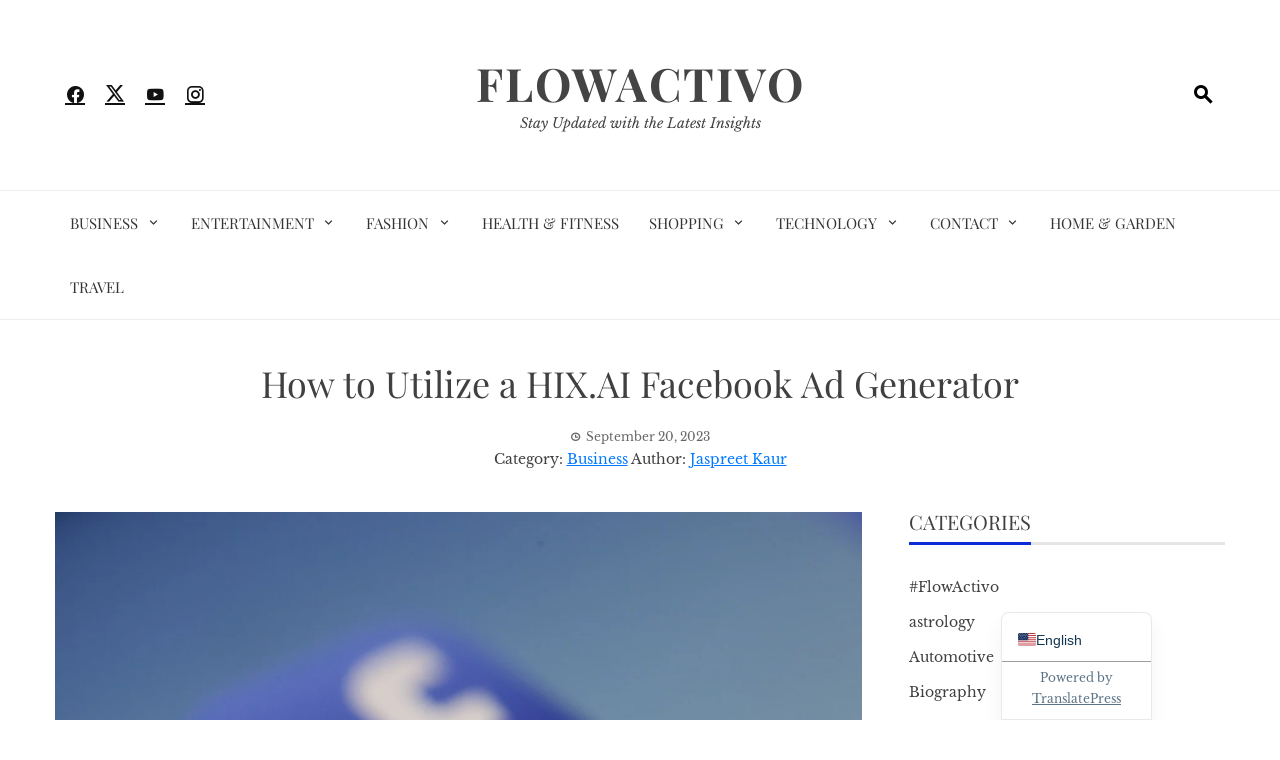

--- FILE ---
content_type: text/html; charset=UTF-8
request_url: https://flowactivo.org/how-to-utilize-a-hix-ai-facebook-ad-generator/
body_size: 18452
content:
<!DOCTYPE html>
<html lang="en-US" prefix="og: https://ogp.me/ns#">

    <head>
        <meta charset="UTF-8">
        <meta name="viewport" content="width=device-width, initial-scale=1">
        <link rel="profile" href="http://gmpg.org/xfn/11">

        	<style>img:is([sizes="auto" i], [sizes^="auto," i]) { contain-intrinsic-size: 3000px 1500px }</style>
	
<!-- Search Engine Optimization by Rank Math - https://rankmath.com/ -->
<title>Best ways to Utilize a HIX.AI Facebook Ad Generator</title>
<meta name="description" content="Unlock the Power of Facebook Advertising with HIX.AI: Learn Effective Strategies to Harness the HIX.AI Facebook Ad Generator for Maximum.."/>
<meta name="robots" content="index, follow, max-snippet:-1, max-video-preview:-1, max-image-preview:large"/>
<link rel="canonical" href="https://flowactivo.org/how-to-utilize-a-hix-ai-facebook-ad-generator/" />
<meta property="og:locale" content="en_US" />
<meta property="og:type" content="article" />
<meta property="og:title" content="Best ways to Utilize a HIX.AI Facebook Ad Generator" />
<meta property="og:description" content="Unlock the Power of Facebook Advertising with HIX.AI: Learn Effective Strategies to Harness the HIX.AI Facebook Ad Generator for Maximum.." />
<meta property="og:url" content="https://flowactivo.org/how-to-utilize-a-hix-ai-facebook-ad-generator/" />
<meta property="og:site_name" content="Flowactivo" />
<meta property="article:tag" content="Benefits of Using the HIX.AI Facebook Ad Generator" />
<meta property="article:tag" content="Facebook Ad Generator" />
<meta property="article:tag" content="HIX.AI" />
<meta property="article:tag" content="HIX.AI Facebook Ad Generator" />
<meta property="article:tag" content="HIX.AI&#039;s Facebook Ad Generator" />
<meta property="article:tag" content="Overview of the HIX.AI Facebook Ad Generator" />
<meta property="article:tag" content="Utilize a HIX.AI Facebook Ad Generator" />
<meta property="article:section" content="Business" />
<meta property="og:updated_time" content="2023-09-20T07:17:24+00:00" />
<meta property="og:image" content="https://flowactivo.org/wp-content/uploads/2023/09/pexels-pixabay-267399-1.jpg" />
<meta property="og:image:secure_url" content="https://flowactivo.org/wp-content/uploads/2023/09/pexels-pixabay-267399-1.jpg" />
<meta property="og:image:width" content="1280" />
<meta property="og:image:height" content="804" />
<meta property="og:image:alt" content="How to Utilize a HIX.AI Facebook Ad Generator" />
<meta property="og:image:type" content="image/jpeg" />
<meta property="article:published_time" content="2023-09-20T06:50:13+00:00" />
<meta property="article:modified_time" content="2023-09-20T07:17:24+00:00" />
<meta name="twitter:card" content="summary_large_image" />
<meta name="twitter:title" content="Best ways to Utilize a HIX.AI Facebook Ad Generator" />
<meta name="twitter:description" content="Unlock the Power of Facebook Advertising with HIX.AI: Learn Effective Strategies to Harness the HIX.AI Facebook Ad Generator for Maximum.." />
<meta name="twitter:creator" content="@JaspreetBlogger" />
<meta name="twitter:image" content="https://flowactivo.org/wp-content/uploads/2023/09/pexels-pixabay-267399-1.jpg" />
<meta name="twitter:label1" content="Written by" />
<meta name="twitter:data1" content="Jaspreet Kaur" />
<meta name="twitter:label2" content="Time to read" />
<meta name="twitter:data2" content="5 minutes" />
<script type="application/ld+json" class="rank-math-schema">{"@context":"https://schema.org","@graph":[{"@type":["Person","Organization"],"@id":"https://flowactivo.org/#person","name":"payal","logo":{"@type":"ImageObject","@id":"https://flowactivo.org/#logo","url":"http://flowactivo.org/wp-content/uploads/2021/01/favicon-16x16-1.png","contentUrl":"http://flowactivo.org/wp-content/uploads/2021/01/favicon-16x16-1.png","caption":"payal","inLanguage":"en-US","width":"16","height":"16"},"image":{"@type":"ImageObject","@id":"https://flowactivo.org/#logo","url":"http://flowactivo.org/wp-content/uploads/2021/01/favicon-16x16-1.png","contentUrl":"http://flowactivo.org/wp-content/uploads/2021/01/favicon-16x16-1.png","caption":"payal","inLanguage":"en-US","width":"16","height":"16"}},{"@type":"WebSite","@id":"https://flowactivo.org/#website","url":"https://flowactivo.org","name":"payal","publisher":{"@id":"https://flowactivo.org/#person"},"inLanguage":"en-US"},{"@type":"ImageObject","@id":"https://flowactivo.org/wp-content/uploads/2023/09/pexels-pixabay-267399-1.jpg","url":"https://flowactivo.org/wp-content/uploads/2023/09/pexels-pixabay-267399-1.jpg","width":"1280","height":"804","caption":"How to Utilize a HIX.AI Facebook Ad Generator","inLanguage":"en-US"},{"@type":"WebPage","@id":"https://flowactivo.org/how-to-utilize-a-hix-ai-facebook-ad-generator/#webpage","url":"https://flowactivo.org/how-to-utilize-a-hix-ai-facebook-ad-generator/","name":"Best ways to Utilize a HIX.AI Facebook Ad Generator","datePublished":"2023-09-20T06:50:13+00:00","dateModified":"2023-09-20T07:17:24+00:00","isPartOf":{"@id":"https://flowactivo.org/#website"},"primaryImageOfPage":{"@id":"https://flowactivo.org/wp-content/uploads/2023/09/pexels-pixabay-267399-1.jpg"},"inLanguage":"en-US"},{"@type":"Person","@id":"https://flowactivo.org/author/jaspreet/","name":"Jaspreet Kaur","url":"https://flowactivo.org/author/jaspreet/","image":{"@type":"ImageObject","@id":"https://secure.gravatar.com/avatar/38605499371bd5ff2f37105b7848b8cde670d44610e21f1e58fd6cc4a1e9fc2d?s=96&amp;d=mm&amp;r=g","url":"https://secure.gravatar.com/avatar/38605499371bd5ff2f37105b7848b8cde670d44610e21f1e58fd6cc4a1e9fc2d?s=96&amp;d=mm&amp;r=g","caption":"Jaspreet Kaur","inLanguage":"en-US"},"sameAs":["http://www.wholepost.com","https://twitter.com/JaspreetBlogger"]},{"@type":"BlogPosting","headline":"Best ways to Utilize a HIX.AI Facebook Ad Generator","keywords":"HIX.AI","datePublished":"2023-09-20T06:50:13+00:00","dateModified":"2023-09-20T07:17:24+00:00","author":{"@id":"https://flowactivo.org/author/jaspreet/","name":"Jaspreet Kaur"},"publisher":{"@id":"https://flowactivo.org/#person"},"description":"Unlock the Power of Facebook Advertising with HIX.AI: Learn Effective Strategies to Harness the HIX.AI Facebook Ad Generator for Maximum..","name":"Best ways to Utilize a HIX.AI Facebook Ad Generator","@id":"https://flowactivo.org/how-to-utilize-a-hix-ai-facebook-ad-generator/#richSnippet","isPartOf":{"@id":"https://flowactivo.org/how-to-utilize-a-hix-ai-facebook-ad-generator/#webpage"},"image":{"@id":"https://flowactivo.org/wp-content/uploads/2023/09/pexels-pixabay-267399-1.jpg"},"inLanguage":"en-US","mainEntityOfPage":{"@id":"https://flowactivo.org/how-to-utilize-a-hix-ai-facebook-ad-generator/#webpage"}}]}</script>
<!-- /Rank Math WordPress SEO plugin -->

<link rel="alternate" type="application/rss+xml" title="Flowactivo &raquo; Feed" href="https://flowactivo.org/feed/" />
<link rel="alternate" type="application/rss+xml" title="Flowactivo &raquo; Comments Feed" href="https://flowactivo.org/comments/feed/" />
		<style>
			.lazyload,
			.lazyloading {
				max-width: 100%;
			}
		</style>
		<script>
window._wpemojiSettings = {"baseUrl":"https:\/\/s.w.org\/images\/core\/emoji\/16.0.1\/72x72\/","ext":".png","svgUrl":"https:\/\/s.w.org\/images\/core\/emoji\/16.0.1\/svg\/","svgExt":".svg","source":{"concatemoji":"https:\/\/flowactivo.org\/wp-includes\/js\/wp-emoji-release.min.js?ver=6.8.3"}};
/*! This file is auto-generated */
!function(s,n){var o,i,e;function c(e){try{var t={supportTests:e,timestamp:(new Date).valueOf()};sessionStorage.setItem(o,JSON.stringify(t))}catch(e){}}function p(e,t,n){e.clearRect(0,0,e.canvas.width,e.canvas.height),e.fillText(t,0,0);var t=new Uint32Array(e.getImageData(0,0,e.canvas.width,e.canvas.height).data),a=(e.clearRect(0,0,e.canvas.width,e.canvas.height),e.fillText(n,0,0),new Uint32Array(e.getImageData(0,0,e.canvas.width,e.canvas.height).data));return t.every(function(e,t){return e===a[t]})}function u(e,t){e.clearRect(0,0,e.canvas.width,e.canvas.height),e.fillText(t,0,0);for(var n=e.getImageData(16,16,1,1),a=0;a<n.data.length;a++)if(0!==n.data[a])return!1;return!0}function f(e,t,n,a){switch(t){case"flag":return n(e,"\ud83c\udff3\ufe0f\u200d\u26a7\ufe0f","\ud83c\udff3\ufe0f\u200b\u26a7\ufe0f")?!1:!n(e,"\ud83c\udde8\ud83c\uddf6","\ud83c\udde8\u200b\ud83c\uddf6")&&!n(e,"\ud83c\udff4\udb40\udc67\udb40\udc62\udb40\udc65\udb40\udc6e\udb40\udc67\udb40\udc7f","\ud83c\udff4\u200b\udb40\udc67\u200b\udb40\udc62\u200b\udb40\udc65\u200b\udb40\udc6e\u200b\udb40\udc67\u200b\udb40\udc7f");case"emoji":return!a(e,"\ud83e\udedf")}return!1}function g(e,t,n,a){var r="undefined"!=typeof WorkerGlobalScope&&self instanceof WorkerGlobalScope?new OffscreenCanvas(300,150):s.createElement("canvas"),o=r.getContext("2d",{willReadFrequently:!0}),i=(o.textBaseline="top",o.font="600 32px Arial",{});return e.forEach(function(e){i[e]=t(o,e,n,a)}),i}function t(e){var t=s.createElement("script");t.src=e,t.defer=!0,s.head.appendChild(t)}"undefined"!=typeof Promise&&(o="wpEmojiSettingsSupports",i=["flag","emoji"],n.supports={everything:!0,everythingExceptFlag:!0},e=new Promise(function(e){s.addEventListener("DOMContentLoaded",e,{once:!0})}),new Promise(function(t){var n=function(){try{var e=JSON.parse(sessionStorage.getItem(o));if("object"==typeof e&&"number"==typeof e.timestamp&&(new Date).valueOf()<e.timestamp+604800&&"object"==typeof e.supportTests)return e.supportTests}catch(e){}return null}();if(!n){if("undefined"!=typeof Worker&&"undefined"!=typeof OffscreenCanvas&&"undefined"!=typeof URL&&URL.createObjectURL&&"undefined"!=typeof Blob)try{var e="postMessage("+g.toString()+"("+[JSON.stringify(i),f.toString(),p.toString(),u.toString()].join(",")+"));",a=new Blob([e],{type:"text/javascript"}),r=new Worker(URL.createObjectURL(a),{name:"wpTestEmojiSupports"});return void(r.onmessage=function(e){c(n=e.data),r.terminate(),t(n)})}catch(e){}c(n=g(i,f,p,u))}t(n)}).then(function(e){for(var t in e)n.supports[t]=e[t],n.supports.everything=n.supports.everything&&n.supports[t],"flag"!==t&&(n.supports.everythingExceptFlag=n.supports.everythingExceptFlag&&n.supports[t]);n.supports.everythingExceptFlag=n.supports.everythingExceptFlag&&!n.supports.flag,n.DOMReady=!1,n.readyCallback=function(){n.DOMReady=!0}}).then(function(){return e}).then(function(){var e;n.supports.everything||(n.readyCallback(),(e=n.source||{}).concatemoji?t(e.concatemoji):e.wpemoji&&e.twemoji&&(t(e.twemoji),t(e.wpemoji)))}))}((window,document),window._wpemojiSettings);
</script>
<style id='wp-emoji-styles-inline-css'>

	img.wp-smiley, img.emoji {
		display: inline !important;
		border: none !important;
		box-shadow: none !important;
		height: 1em !important;
		width: 1em !important;
		margin: 0 0.07em !important;
		vertical-align: -0.1em !important;
		background: none !important;
		padding: 0 !important;
	}
</style>
<link rel='stylesheet' id='wp-block-library-css' href='https://flowactivo.org/wp-includes/css/dist/block-library/style.min.css?ver=6.8.3' media='all' />
<style id='wp-block-library-theme-inline-css'>
.wp-block-audio :where(figcaption){color:#555;font-size:13px;text-align:center}.is-dark-theme .wp-block-audio :where(figcaption){color:#ffffffa6}.wp-block-audio{margin:0 0 1em}.wp-block-code{border:1px solid #ccc;border-radius:4px;font-family:Menlo,Consolas,monaco,monospace;padding:.8em 1em}.wp-block-embed :where(figcaption){color:#555;font-size:13px;text-align:center}.is-dark-theme .wp-block-embed :where(figcaption){color:#ffffffa6}.wp-block-embed{margin:0 0 1em}.blocks-gallery-caption{color:#555;font-size:13px;text-align:center}.is-dark-theme .blocks-gallery-caption{color:#ffffffa6}:root :where(.wp-block-image figcaption){color:#555;font-size:13px;text-align:center}.is-dark-theme :root :where(.wp-block-image figcaption){color:#ffffffa6}.wp-block-image{margin:0 0 1em}.wp-block-pullquote{border-bottom:4px solid;border-top:4px solid;color:currentColor;margin-bottom:1.75em}.wp-block-pullquote cite,.wp-block-pullquote footer,.wp-block-pullquote__citation{color:currentColor;font-size:.8125em;font-style:normal;text-transform:uppercase}.wp-block-quote{border-left:.25em solid;margin:0 0 1.75em;padding-left:1em}.wp-block-quote cite,.wp-block-quote footer{color:currentColor;font-size:.8125em;font-style:normal;position:relative}.wp-block-quote:where(.has-text-align-right){border-left:none;border-right:.25em solid;padding-left:0;padding-right:1em}.wp-block-quote:where(.has-text-align-center){border:none;padding-left:0}.wp-block-quote.is-large,.wp-block-quote.is-style-large,.wp-block-quote:where(.is-style-plain){border:none}.wp-block-search .wp-block-search__label{font-weight:700}.wp-block-search__button{border:1px solid #ccc;padding:.375em .625em}:where(.wp-block-group.has-background){padding:1.25em 2.375em}.wp-block-separator.has-css-opacity{opacity:.4}.wp-block-separator{border:none;border-bottom:2px solid;margin-left:auto;margin-right:auto}.wp-block-separator.has-alpha-channel-opacity{opacity:1}.wp-block-separator:not(.is-style-wide):not(.is-style-dots){width:100px}.wp-block-separator.has-background:not(.is-style-dots){border-bottom:none;height:1px}.wp-block-separator.has-background:not(.is-style-wide):not(.is-style-dots){height:2px}.wp-block-table{margin:0 0 1em}.wp-block-table td,.wp-block-table th{word-break:normal}.wp-block-table :where(figcaption){color:#555;font-size:13px;text-align:center}.is-dark-theme .wp-block-table :where(figcaption){color:#ffffffa6}.wp-block-video :where(figcaption){color:#555;font-size:13px;text-align:center}.is-dark-theme .wp-block-video :where(figcaption){color:#ffffffa6}.wp-block-video{margin:0 0 1em}:root :where(.wp-block-template-part.has-background){margin-bottom:0;margin-top:0;padding:1.25em 2.375em}
</style>
<style id='global-styles-inline-css'>
:root{--wp--preset--aspect-ratio--square: 1;--wp--preset--aspect-ratio--4-3: 4/3;--wp--preset--aspect-ratio--3-4: 3/4;--wp--preset--aspect-ratio--3-2: 3/2;--wp--preset--aspect-ratio--2-3: 2/3;--wp--preset--aspect-ratio--16-9: 16/9;--wp--preset--aspect-ratio--9-16: 9/16;--wp--preset--color--black: #000000;--wp--preset--color--cyan-bluish-gray: #abb8c3;--wp--preset--color--white: #ffffff;--wp--preset--color--pale-pink: #f78da7;--wp--preset--color--vivid-red: #cf2e2e;--wp--preset--color--luminous-vivid-orange: #ff6900;--wp--preset--color--luminous-vivid-amber: #fcb900;--wp--preset--color--light-green-cyan: #7bdcb5;--wp--preset--color--vivid-green-cyan: #00d084;--wp--preset--color--pale-cyan-blue: #8ed1fc;--wp--preset--color--vivid-cyan-blue: #0693e3;--wp--preset--color--vivid-purple: #9b51e0;--wp--preset--gradient--vivid-cyan-blue-to-vivid-purple: linear-gradient(135deg,rgba(6,147,227,1) 0%,rgb(155,81,224) 100%);--wp--preset--gradient--light-green-cyan-to-vivid-green-cyan: linear-gradient(135deg,rgb(122,220,180) 0%,rgb(0,208,130) 100%);--wp--preset--gradient--luminous-vivid-amber-to-luminous-vivid-orange: linear-gradient(135deg,rgba(252,185,0,1) 0%,rgba(255,105,0,1) 100%);--wp--preset--gradient--luminous-vivid-orange-to-vivid-red: linear-gradient(135deg,rgba(255,105,0,1) 0%,rgb(207,46,46) 100%);--wp--preset--gradient--very-light-gray-to-cyan-bluish-gray: linear-gradient(135deg,rgb(238,238,238) 0%,rgb(169,184,195) 100%);--wp--preset--gradient--cool-to-warm-spectrum: linear-gradient(135deg,rgb(74,234,220) 0%,rgb(151,120,209) 20%,rgb(207,42,186) 40%,rgb(238,44,130) 60%,rgb(251,105,98) 80%,rgb(254,248,76) 100%);--wp--preset--gradient--blush-light-purple: linear-gradient(135deg,rgb(255,206,236) 0%,rgb(152,150,240) 100%);--wp--preset--gradient--blush-bordeaux: linear-gradient(135deg,rgb(254,205,165) 0%,rgb(254,45,45) 50%,rgb(107,0,62) 100%);--wp--preset--gradient--luminous-dusk: linear-gradient(135deg,rgb(255,203,112) 0%,rgb(199,81,192) 50%,rgb(65,88,208) 100%);--wp--preset--gradient--pale-ocean: linear-gradient(135deg,rgb(255,245,203) 0%,rgb(182,227,212) 50%,rgb(51,167,181) 100%);--wp--preset--gradient--electric-grass: linear-gradient(135deg,rgb(202,248,128) 0%,rgb(113,206,126) 100%);--wp--preset--gradient--midnight: linear-gradient(135deg,rgb(2,3,129) 0%,rgb(40,116,252) 100%);--wp--preset--font-size--small: 0.9rem;--wp--preset--font-size--medium: 1.05rem;--wp--preset--font-size--large: clamp(1.39rem, 1.39rem + ((1vw - 0.2rem) * 0.836), 1.85rem);--wp--preset--font-size--x-large: clamp(1.85rem, 1.85rem + ((1vw - 0.2rem) * 1.182), 2.5rem);--wp--preset--font-size--xx-large: clamp(2.5rem, 2.5rem + ((1vw - 0.2rem) * 1.4), 3.27rem);--wp--preset--spacing--20: 0.44rem;--wp--preset--spacing--30: 0.67rem;--wp--preset--spacing--40: 1rem;--wp--preset--spacing--50: 1.5rem;--wp--preset--spacing--60: 2.25rem;--wp--preset--spacing--70: 3.38rem;--wp--preset--spacing--80: 5.06rem;--wp--preset--shadow--natural: 6px 6px 9px rgba(0, 0, 0, 0.2);--wp--preset--shadow--deep: 12px 12px 50px rgba(0, 0, 0, 0.4);--wp--preset--shadow--sharp: 6px 6px 0px rgba(0, 0, 0, 0.2);--wp--preset--shadow--outlined: 6px 6px 0px -3px rgba(255, 255, 255, 1), 6px 6px rgba(0, 0, 0, 1);--wp--preset--shadow--crisp: 6px 6px 0px rgba(0, 0, 0, 1);}:root { --wp--style--global--content-size: 1100px;--wp--style--global--wide-size: 1200px; }:where(body) { margin: 0; }.wp-site-blocks > .alignleft { float: left; margin-right: 2em; }.wp-site-blocks > .alignright { float: right; margin-left: 2em; }.wp-site-blocks > .aligncenter { justify-content: center; margin-left: auto; margin-right: auto; }:where(.wp-site-blocks) > * { margin-block-start: 24px; margin-block-end: 0; }:where(.wp-site-blocks) > :first-child { margin-block-start: 0; }:where(.wp-site-blocks) > :last-child { margin-block-end: 0; }:root { --wp--style--block-gap: 24px; }:root :where(.is-layout-flow) > :first-child{margin-block-start: 0;}:root :where(.is-layout-flow) > :last-child{margin-block-end: 0;}:root :where(.is-layout-flow) > *{margin-block-start: 24px;margin-block-end: 0;}:root :where(.is-layout-constrained) > :first-child{margin-block-start: 0;}:root :where(.is-layout-constrained) > :last-child{margin-block-end: 0;}:root :where(.is-layout-constrained) > *{margin-block-start: 24px;margin-block-end: 0;}:root :where(.is-layout-flex){gap: 24px;}:root :where(.is-layout-grid){gap: 24px;}.is-layout-flow > .alignleft{float: left;margin-inline-start: 0;margin-inline-end: 2em;}.is-layout-flow > .alignright{float: right;margin-inline-start: 2em;margin-inline-end: 0;}.is-layout-flow > .aligncenter{margin-left: auto !important;margin-right: auto !important;}.is-layout-constrained > .alignleft{float: left;margin-inline-start: 0;margin-inline-end: 2em;}.is-layout-constrained > .alignright{float: right;margin-inline-start: 2em;margin-inline-end: 0;}.is-layout-constrained > .aligncenter{margin-left: auto !important;margin-right: auto !important;}.is-layout-constrained > :where(:not(.alignleft):not(.alignright):not(.alignfull)){max-width: var(--wp--style--global--content-size);margin-left: auto !important;margin-right: auto !important;}.is-layout-constrained > .alignwide{max-width: var(--wp--style--global--wide-size);}body .is-layout-flex{display: flex;}.is-layout-flex{flex-wrap: wrap;align-items: center;}.is-layout-flex > :is(*, div){margin: 0;}body .is-layout-grid{display: grid;}.is-layout-grid > :is(*, div){margin: 0;}body{padding-top: 0px;padding-right: 0px;padding-bottom: 0px;padding-left: 0px;}:root :where(.wp-element-button, .wp-block-button__link){background-color: #32373c;border-width: 0;color: #fff;font-family: inherit;font-size: inherit;line-height: inherit;padding: calc(0.667em + 2px) calc(1.333em + 2px);text-decoration: none;}.has-black-color{color: var(--wp--preset--color--black) !important;}.has-cyan-bluish-gray-color{color: var(--wp--preset--color--cyan-bluish-gray) !important;}.has-white-color{color: var(--wp--preset--color--white) !important;}.has-pale-pink-color{color: var(--wp--preset--color--pale-pink) !important;}.has-vivid-red-color{color: var(--wp--preset--color--vivid-red) !important;}.has-luminous-vivid-orange-color{color: var(--wp--preset--color--luminous-vivid-orange) !important;}.has-luminous-vivid-amber-color{color: var(--wp--preset--color--luminous-vivid-amber) !important;}.has-light-green-cyan-color{color: var(--wp--preset--color--light-green-cyan) !important;}.has-vivid-green-cyan-color{color: var(--wp--preset--color--vivid-green-cyan) !important;}.has-pale-cyan-blue-color{color: var(--wp--preset--color--pale-cyan-blue) !important;}.has-vivid-cyan-blue-color{color: var(--wp--preset--color--vivid-cyan-blue) !important;}.has-vivid-purple-color{color: var(--wp--preset--color--vivid-purple) !important;}.has-black-background-color{background-color: var(--wp--preset--color--black) !important;}.has-cyan-bluish-gray-background-color{background-color: var(--wp--preset--color--cyan-bluish-gray) !important;}.has-white-background-color{background-color: var(--wp--preset--color--white) !important;}.has-pale-pink-background-color{background-color: var(--wp--preset--color--pale-pink) !important;}.has-vivid-red-background-color{background-color: var(--wp--preset--color--vivid-red) !important;}.has-luminous-vivid-orange-background-color{background-color: var(--wp--preset--color--luminous-vivid-orange) !important;}.has-luminous-vivid-amber-background-color{background-color: var(--wp--preset--color--luminous-vivid-amber) !important;}.has-light-green-cyan-background-color{background-color: var(--wp--preset--color--light-green-cyan) !important;}.has-vivid-green-cyan-background-color{background-color: var(--wp--preset--color--vivid-green-cyan) !important;}.has-pale-cyan-blue-background-color{background-color: var(--wp--preset--color--pale-cyan-blue) !important;}.has-vivid-cyan-blue-background-color{background-color: var(--wp--preset--color--vivid-cyan-blue) !important;}.has-vivid-purple-background-color{background-color: var(--wp--preset--color--vivid-purple) !important;}.has-black-border-color{border-color: var(--wp--preset--color--black) !important;}.has-cyan-bluish-gray-border-color{border-color: var(--wp--preset--color--cyan-bluish-gray) !important;}.has-white-border-color{border-color: var(--wp--preset--color--white) !important;}.has-pale-pink-border-color{border-color: var(--wp--preset--color--pale-pink) !important;}.has-vivid-red-border-color{border-color: var(--wp--preset--color--vivid-red) !important;}.has-luminous-vivid-orange-border-color{border-color: var(--wp--preset--color--luminous-vivid-orange) !important;}.has-luminous-vivid-amber-border-color{border-color: var(--wp--preset--color--luminous-vivid-amber) !important;}.has-light-green-cyan-border-color{border-color: var(--wp--preset--color--light-green-cyan) !important;}.has-vivid-green-cyan-border-color{border-color: var(--wp--preset--color--vivid-green-cyan) !important;}.has-pale-cyan-blue-border-color{border-color: var(--wp--preset--color--pale-cyan-blue) !important;}.has-vivid-cyan-blue-border-color{border-color: var(--wp--preset--color--vivid-cyan-blue) !important;}.has-vivid-purple-border-color{border-color: var(--wp--preset--color--vivid-purple) !important;}.has-vivid-cyan-blue-to-vivid-purple-gradient-background{background: var(--wp--preset--gradient--vivid-cyan-blue-to-vivid-purple) !important;}.has-light-green-cyan-to-vivid-green-cyan-gradient-background{background: var(--wp--preset--gradient--light-green-cyan-to-vivid-green-cyan) !important;}.has-luminous-vivid-amber-to-luminous-vivid-orange-gradient-background{background: var(--wp--preset--gradient--luminous-vivid-amber-to-luminous-vivid-orange) !important;}.has-luminous-vivid-orange-to-vivid-red-gradient-background{background: var(--wp--preset--gradient--luminous-vivid-orange-to-vivid-red) !important;}.has-very-light-gray-to-cyan-bluish-gray-gradient-background{background: var(--wp--preset--gradient--very-light-gray-to-cyan-bluish-gray) !important;}.has-cool-to-warm-spectrum-gradient-background{background: var(--wp--preset--gradient--cool-to-warm-spectrum) !important;}.has-blush-light-purple-gradient-background{background: var(--wp--preset--gradient--blush-light-purple) !important;}.has-blush-bordeaux-gradient-background{background: var(--wp--preset--gradient--blush-bordeaux) !important;}.has-luminous-dusk-gradient-background{background: var(--wp--preset--gradient--luminous-dusk) !important;}.has-pale-ocean-gradient-background{background: var(--wp--preset--gradient--pale-ocean) !important;}.has-electric-grass-gradient-background{background: var(--wp--preset--gradient--electric-grass) !important;}.has-midnight-gradient-background{background: var(--wp--preset--gradient--midnight) !important;}.has-small-font-size{font-size: var(--wp--preset--font-size--small) !important;}.has-medium-font-size{font-size: var(--wp--preset--font-size--medium) !important;}.has-large-font-size{font-size: var(--wp--preset--font-size--large) !important;}.has-x-large-font-size{font-size: var(--wp--preset--font-size--x-large) !important;}.has-xx-large-font-size{font-size: var(--wp--preset--font-size--xx-large) !important;}
:root :where(.wp-block-pullquote){font-size: clamp(0.984em, 0.984rem + ((1vw - 0.2em) * 0.938), 1.5em);line-height: 1.6;}
</style>
<link rel='stylesheet' id='contact-form-7-css' href='https://flowactivo.org/wp-content/plugins/contact-form-7/includes/css/styles.css?ver=6.1.4' media='all' />
<link rel='stylesheet' id='viral-news-style-css' href='https://flowactivo.org/wp-content/themes/viral-news/style.css?ver=2.01' media='all' />
<style id='viral-news-style-inline-css'>
:root{--viral-news-template-color:#0e2cd6;--viral-news-header-image:url();--viral-news-header-padding:50px 0}
</style>
<link rel='stylesheet' id='twittericon-css' href='https://flowactivo.org/wp-content/themes/viral-news/css/twittericon.css?ver=2.01' media='all' />
<link rel='stylesheet' id='materialdesignicons-css' href='https://flowactivo.org/wp-content/themes/viral-news/css/materialdesignicons.css?ver=2.01' media='all' />
<link rel='stylesheet' id='owl-carousel-css' href='https://flowactivo.org/wp-content/themes/viral-news/css/owl.carousel.css?ver=2.01' media='all' />
<link rel='stylesheet' id='viral-news-fonts-css' href='https://flowactivo.org/wp-content/fonts/c3c6eb069738f01c5c0957d0c363d496.css' media='all' />
<link rel='stylesheet' id='trp-language-switcher-v2-css' href='https://flowactivo.org/wp-content/plugins/translatepress-multilingual/assets/css/trp-language-switcher-v2.css?ver=3.0.7' media='all' />
<script src="https://flowactivo.org/wp-includes/js/jquery/jquery.min.js?ver=3.7.1" id="jquery-core-js"></script>
<script src="https://flowactivo.org/wp-includes/js/jquery/jquery-migrate.min.js?ver=3.4.1" id="jquery-migrate-js"></script>
<script src="https://flowactivo.org/wp-content/plugins/translatepress-multilingual/assets/js/trp-frontend-language-switcher.js?ver=3.0.7" id="trp-language-switcher-js-v2-js"></script>
<link rel="https://api.w.org/" href="https://flowactivo.org/wp-json/" /><link rel="alternate" title="JSON" type="application/json" href="https://flowactivo.org/wp-json/wp/v2/posts/14663" /><link rel="EditURI" type="application/rsd+xml" title="RSD" href="https://flowactivo.org/xmlrpc.php?rsd" />
<meta name="generator" content="WordPress 6.8.3" />
<link rel='shortlink' href='https://flowactivo.org/?p=14663' />
<link rel="alternate" title="oEmbed (JSON)" type="application/json+oembed" href="https://flowactivo.org/wp-json/oembed/1.0/embed?url=https%3A%2F%2Fflowactivo.org%2Fhow-to-utilize-a-hix-ai-facebook-ad-generator%2F" />
<link rel="alternate" title="oEmbed (XML)" type="text/xml+oembed" href="https://flowactivo.org/wp-json/oembed/1.0/embed?url=https%3A%2F%2Fflowactivo.org%2Fhow-to-utilize-a-hix-ai-facebook-ad-generator%2F&#038;format=xml" />
<meta name="publication-media-verification"content="2624749c4d444f4ca2adc44b2cb5faeb"><link rel="alternate" hreflang="en-US" href="https://flowactivo.org/how-to-utilize-a-hix-ai-facebook-ad-generator/"/>
<link rel="alternate" hreflang="da-DK" href="https://flowactivo.org/de/how-to-utilize-a-hix-ai-facebook-ad-generator/"/>
<link rel="alternate" hreflang="en" href="https://flowactivo.org/how-to-utilize-a-hix-ai-facebook-ad-generator/"/>
<link rel="alternate" hreflang="da" href="https://flowactivo.org/de/how-to-utilize-a-hix-ai-facebook-ad-generator/"/>
		<script>
			document.documentElement.className = document.documentElement.className.replace('no-js', 'js');
		</script>
				<style>
			.no-js img.lazyload {
				display: none;
			}

			figure.wp-block-image img.lazyloading {
				min-width: 150px;
			}

			.lazyload,
			.lazyloading {
				--smush-placeholder-width: 100px;
				--smush-placeholder-aspect-ratio: 1/1;
				width: var(--smush-image-width, var(--smush-placeholder-width)) !important;
				aspect-ratio: var(--smush-image-aspect-ratio, var(--smush-placeholder-aspect-ratio)) !important;
			}

						.lazyload, .lazyloading {
				opacity: 0;
			}

			.lazyloaded {
				opacity: 1;
				transition: opacity 400ms;
				transition-delay: 0ms;
			}

					</style>
		<link rel="icon" href="https://flowactivo.org/wp-content/uploads/2021/04/cropped-FA-2-32x32.jpg" sizes="32x32" />
<link rel="icon" href="https://flowactivo.org/wp-content/uploads/2021/04/cropped-FA-2-192x192.jpg" sizes="192x192" />
<link rel="apple-touch-icon" href="https://flowactivo.org/wp-content/uploads/2021/04/cropped-FA-2-180x180.jpg" />
<meta name="msapplication-TileImage" content="https://flowactivo.org/wp-content/uploads/2021/04/cropped-FA-2-270x270.jpg" />
		<style id="wp-custom-css">
			a {
    color: #007bff; /* Change this to your desired hyperlink color */
    text-decoration: underline; /* This underlines the hyperlink */
}

a:hover {
    color: #0056b3; /* Change this to your desired hyperlink color on hover */
    text-decoration: none; /* Remove underline on hover if desired */
}		</style>
				
		<meta name="bigposting-verify" content="1767868119076-m704rh" />
    </head>

    <body class="wp-singular post-template-default single single-post postid-14663 single-format-standard wp-embed-responsive wp-theme-viral-news translatepress-en_US group-blog viral-news-right-sidebar">
                <div id="vn-page">
            <a class="skip-link screen-reader-text" href="#vn-content">Skip to content</a>
                        <header id="vn-masthead" class="vn-site-header" >
                
                <div class="vn-header vn-black">
                    <div class="vn-container">
                        <div class="vn-header-social-icons"><a class="vn-facebook" href="#" target="_blank"><i class="mdi-facebook"></i></a><a class="vn-twitter" href="#" target="_blank"><i class="ti-x-twitter"></i></a><a class="vn-youtube" href="#" target="_blank"><i class="mdi-youtube"></i></a><a class="vn-instagram" href="#" target="_blank"><i class="mdi-instagram"></i></a></div>            <div id="vn-site-branding">
                                        <p class="vn-site-title"><a href="https://flowactivo.org/" rel="home">Flowactivo</a></p>
                                        <p class="vn-site-description"><a href="https://flowactivo.org/" rel="home">Stay Updated with the Latest Insights</a></p>
                            </div><!-- .site-branding -->
            <div class="vn-header-search" ><span><i class="mdi-magnify"></i></span></div>                    </div>
                </div>

                                    <nav id="vn-site-navigation" class="vn-main-navigation vn-light">
                        <div class="vn-container">
                            <div class="vn-header-search"><span ><i class="mdi-magnify"></i></span></div>

                            <a href="#" class="vn-toggle-menu"><span></span></a>
                            <div class="vn-menu vn-clearfix"><ul id="menu-td-demo-header-menu" class="vn-clearfix"><li id="menu-item-5933" class="menu-item menu-item-type-taxonomy menu-item-object-category current-post-ancestor current-menu-parent current-post-parent menu-item-has-children menu-item-5933"><a href="https://flowactivo.org/category/business/">Business</a>
<ul class="sub-menu">
	<li id="menu-item-19957" class="menu-item menu-item-type-taxonomy menu-item-object-category menu-item-19957"><a href="https://flowactivo.org/category/digital-marketing/">Digital Marketing</a></li>
	<li id="menu-item-5943" class="menu-item menu-item-type-taxonomy menu-item-object-category menu-item-5943"><a href="https://flowactivo.org/category/consultants/">Consultants</a></li>
</ul>
</li>
<li id="menu-item-5944" class="menu-item menu-item-type-taxonomy menu-item-object-category menu-item-has-children menu-item-5944"><a href="https://flowactivo.org/category/entertainment/">Entertainment</a>
<ul class="sub-menu">
	<li id="menu-item-5945" class="menu-item menu-item-type-taxonomy menu-item-object-category menu-item-5945"><a href="https://flowactivo.org/category/music/">Music</a></li>
</ul>
</li>
<li id="menu-item-5946" class="menu-item menu-item-type-taxonomy menu-item-object-category menu-item-has-children menu-item-5946"><a href="https://flowactivo.org/category/fashion/">Fashion</a>
<ul class="sub-menu">
	<li id="menu-item-5947" class="menu-item menu-item-type-taxonomy menu-item-object-category menu-item-5947"><a href="https://flowactivo.org/category/makeup/">Makeup</a></li>
</ul>
</li>
<li id="menu-item-5934" class="menu-item menu-item-type-taxonomy menu-item-object-category menu-item-5934"><a href="https://flowactivo.org/category/health-fitness/">Health &amp; Fitness</a></li>
<li id="menu-item-5939" class="menu-item menu-item-type-taxonomy menu-item-object-category menu-item-has-children menu-item-5939"><a href="https://flowactivo.org/category/shopping/">Shopping</a>
<ul class="sub-menu">
	<li id="menu-item-5949" class="menu-item menu-item-type-taxonomy menu-item-object-category menu-item-5949"><a href="https://flowactivo.org/category/jewelry/">Jewelry</a></li>
</ul>
</li>
<li id="menu-item-5935" class="menu-item menu-item-type-taxonomy menu-item-object-category menu-item-has-children menu-item-5935"><a href="https://flowactivo.org/category/technology/">Technology</a>
<ul class="sub-menu">
	<li id="menu-item-5950" class="menu-item menu-item-type-taxonomy menu-item-object-category menu-item-5950"><a href="https://flowactivo.org/category/mobile/">Mobile</a></li>
</ul>
</li>
<li id="menu-item-5932" class="menu-item menu-item-type-post_type menu-item-object-page menu-item-has-children menu-item-5932"><a href="https://flowactivo.org/contact/">Contact</a>
<ul class="sub-menu">
	<li id="menu-item-5930" class="menu-item menu-item-type-post_type menu-item-object-page menu-item-5930"><a href="https://flowactivo.org/about-us/">About Us</a></li>
</ul>
</li>
<li id="menu-item-10892" class="menu-item menu-item-type-taxonomy menu-item-object-category menu-item-10892"><a href="https://flowactivo.org/category/home-garden/">Home &amp; Garden</a></li>
<li id="menu-item-23811" class="menu-item menu-item-type-taxonomy menu-item-object-category menu-item-23811"><a href="https://flowactivo.org/category/travel/">Travel</a></li>
</ul></div>                        </div>
                    </nav>
                            </header>

            <div id="vn-content" class="vn-site-content">
<div class="vn-container">
                <header class="vn-main-header">
    <h1>How to Utilize a HIX.AI Facebook Ad Generator</h1>    <div class="posted-on"><i class="mdi-clock-time-three-outline"></i><time class="entry-date published updated" datetime="2023-09-20T06:50:13+00:00">September 20, 2023</time></div>    <div class="post-meta">
        <span class="post-categories">
            Category: <a href="https://flowactivo.org/category/business/" rel="category tag">Business</a>        </span>
        <span class="post-author">
            Author: <a href="https://flowactivo.org/author/jaspreet/" title="Posts by Jaspreet Kaur" rel="author">Jaspreet Kaur</a>        </span>
    </div>
</header><!-- .entry-header -->
        
        <div class="vn-content-wrap vn-clearfix">
            <div id="primary" class="content-area">

                
<article id="post-14663" class="vn-article-content post-14663 post type-post status-publish format-standard has-post-thumbnail hentry category-business tag-benefits-of-using-the-hix-ai-facebook-ad-generator tag-facebook-ad-generator tag-hix-ai tag-hix-ai-facebook-ad-generator tag-hix-ais-facebook-ad-generator tag-overview-of-the-hix-ai-facebook-ad-generator tag-utilize-a-hix-ai-facebook-ad-generator" >

    <div class="entry-content">

        <p><img fetchpriority="high" decoding="async" class="aligncenter wp-image-14664 size-full" src="https://flowactivo.org/wp-content/uploads/2023/09/pexels-pixabay-267399-1.jpg" alt="How to Utilize a HIX.AI Facebook Ad Generator" width="1280" height="804" srcset="https://flowactivo.org/wp-content/uploads/2023/09/pexels-pixabay-267399-1.jpg 1280w, https://flowactivo.org/wp-content/uploads/2023/09/pexels-pixabay-267399-1-300x188.jpg 300w, https://flowactivo.org/wp-content/uploads/2023/09/pexels-pixabay-267399-1-1024x643.jpg 1024w, https://flowactivo.org/wp-content/uploads/2023/09/pexels-pixabay-267399-1-768x482.jpg 768w" sizes="(max-width: 1280px) 100vw, 1280px" /></p>
<p><span style="font-weight: 400;">Staying ahead of the curve in digital marketing is essential for businesses looking to thrive online. Among the myriad tools and strategies available, Facebook advertising continues to be a powerful force in reaching and engaging with a vast audience. However, creating effective Facebook ads can be daunting, requiring a deep understanding of your target audience, compelling visuals, and persuasive ad copy.</span></p>
<p><span style="font-weight: 400;">This is where HIX.AI&#8217;s Facebook Ad Generator steps into the spotlight, revolutionizing how businesses approach Facebook advertising. In this comprehensive guide, we&#8217;ll explore how to harness the immense potential of HIX.AI&#8217;s innovative platform to supercharge your Facebook ad campaigns. Read on!</span></p>
<h2><span style="font-weight: 400;">An Overview of the HIX.AI Facebook Ad Generator</span></h2>
<p><a href="https://hix.ai/ai-writer/ad-generator" target="_blank" rel="noopener"><span style="font-weight: 400;"><strong>HIX.AI&#8217;s Facebook Ad Generator</strong></span></a><span style="font-weight: 400;"> is an AI-powered tool that allows users to create compelling ad copies for their campaigns. HIX.AI&#8217;s Facebook Ad Generator is an AI-powered tool that uses natural language processing (NLP) and machine learning algorithms to generate ad copies. </span></p>
<p><img decoding="async" class="aligncenter wp-image-14665 size-full lazyload" data-src="https://flowactivo.org/wp-content/uploads/2023/09/An-Overview-of-the-HIX.AI-Facebook-Ad-Generator.png" alt="An Overview of the HIX.AI Facebook Ad Generator " width="512" height="308" data-srcset="https://flowactivo.org/wp-content/uploads/2023/09/An-Overview-of-the-HIX.AI-Facebook-Ad-Generator.png 512w, https://flowactivo.org/wp-content/uploads/2023/09/An-Overview-of-the-HIX.AI-Facebook-Ad-Generator-300x180.png 300w" data-sizes="(max-width: 512px) 100vw, 512px" src="[data-uri]" style="--smush-placeholder-width: 512px; --smush-placeholder-aspect-ratio: 512/308;" /></p>
<p><span style="font-weight: 400;">It comes with over 120 writing tools that empower users to create any type of content 10x faster. The tool is highly customizable and allows users to input accurate, detailed descriptions and suggestions to generate fully tailored ad copies based on their needs. Users can customize their copies to match their branding, messaging, and content to create a unique ad that represents their brand effectively.</span></p>
<p><span style="font-weight: 400;">This tool offers a wide range of pre-designed ad templates. These templates cover various ad formats, such as image, video, carousel, etc. Users can choose a template that aligns with their campaign goals and industry.  </span><strong><a href="https://hix.ai/" target="_blank" rel="noopener">HIX.AI</a></strong><span style="font-weight: 400;"> also offers audience targeting options and integrations with Facebook&#8217;s ad targeting features. This can help users reach the right people with their ads. </span></p>
<p><span style="font-weight: 400;">It generates content and ads that comply with Facebook&#8217;s advertising policies to prevent rejection or account issues. This tool is particularly beneficial for small businesses, startups, and individuals needing access to dedicated design teams or extensive advertising budgets. They simplify the ad creation process, making it more accessible and cost-effective. </span></p>
<h2><span style="font-weight: 400;">Tips to Utilize a HIX.AI Facebook Ad Generator</span></h2>
<p><span style="font-weight: 400;">HIX.AI Facebook Ad Generator is a smart tool that helps you create perfect ad copies for your Facebook ads. Using HIX.AI Facebook Ad Generator is a straightforward process that can save you time and effort in creating ad copies for your Facebook ads. Here&#8217;s a step-by-step guide on how to use it:</span></p>
<p><img decoding="async" class="aligncenter wp-image-14666 size-full lazyload" data-src="https://flowactivo.org/wp-content/uploads/2023/09/Tips-to-Utilize-a-HIX.AI-Facebook-Ad-Generator.png" alt="Tips to Utilize a HIX.AI Facebook Ad Generator " width="512" height="250" data-srcset="https://flowactivo.org/wp-content/uploads/2023/09/Tips-to-Utilize-a-HIX.AI-Facebook-Ad-Generator.png 512w, https://flowactivo.org/wp-content/uploads/2023/09/Tips-to-Utilize-a-HIX.AI-Facebook-Ad-Generator-300x146.png 300w" data-sizes="(max-width: 512px) 100vw, 512px" src="[data-uri]" style="--smush-placeholder-width: 512px; --smush-placeholder-aspect-ratio: 512/250;" /></p>
<ol>
<li style="font-weight: 400;" aria-level="1"><span style="font-weight: 400;">Go to the HIX.AI Facebook Ad Generator website.</span></li>
<li style="font-weight: 400;" aria-level="1"><span style="font-weight: 400;">Choose the type of ad you want to create. You can select from the carousel, single image, video, and more options.</span></li>
<li style="font-weight: 400;" aria-level="1"><span style="font-weight: 400;">Enter the details of your product or service, including the name, features, and benefits.</span></li>
<li style="font-weight: 400;" aria-level="1"><span style="font-weight: 400;">Choose the tone of your ad copy. You can select from options such as professional, friendly, and persuasive.</span></li>
<li style="font-weight: 400;" aria-level="1"><span style="font-weight: 400;">Click the &#8220;Generate&#8221; button to get your ad copy.</span></li>
<li style="font-weight: 400;" aria-level="1"><span style="font-weight: 400;">Review the ad copy and make any necessary edits.</span></li>
<li style="font-weight: 400;" aria-level="1"><span style="font-weight: 400;">Once you&#8217;re satisfied with the ad copy, click on the &#8220;Download&#8221; button to download the copy in a text format.</span></li>
<li style="font-weight: 400;" aria-level="1"><span style="font-weight: 400;">Use the ad copy in your Facebook ad campaign.</span></li>
</ol>
<h2><span style="font-weight: 400;">Benefits of Using the HIX.AI Facebook Ad Generator </span></h2>
<p><span style="font-weight: 400;">Using the HIX.AI Facebook Ad Generator offers several benefits to businesses and marketers looking to maximize their advertising efforts on the platform. Here are some key advantages:</span></p>
<ol>
<li><b>Time Efficiency:</b><span style="font-weight: 400;"> Manually Creating Facebook ads can be time-consuming, involving design, copywriting, and targeting. The HIX.AI Facebook Ad Generator automates many tasks, saving time and effort. Instead of spending hours creating ads, you can use the tool to generate relevant ad copy tailored to your target audience quickly.</span></li>
<li><b>User-Friendly:</b><span style="font-weight: 400;"> HIX.AI offers a Facebook Ad generator that has a user-friendly design and easy-to-navigate interface. This makes it easy for even those without graphic design or marketing expertise to create compelling ads.</span></li>
<li><b>Cost-Effective:</b><span style="font-weight: 400;"> Hiring a professional designer or marketing agency to create Facebook ads can be expensive. Using the HIX.AI Facebook Ad Generator is more cost-effective. This is especially suitable for small businesses with limited budgets because this tool has a free trial.</span></li>
<li><b>Consistency:</b><span style="font-weight: 400;"> The HIX.AI Facebook Ad Generator helps users maintain a consistent look and feel across their ad campaigns, essential for building brand recognition and trust among your audience. It allows users to set tones such as funny, serious, friendly, or professional to match their desired content style.</span></li>
<li><b>A/B Testing:</b><span style="font-weight: 400;"> Many generators offer A/B testing features, allowing you to create multiple ad variations and determine which performs best. This data-driven approach can lead to more effective campaigns.</span></li>
<li><b>Customization:</b><span style="font-weight: 400;"> While automation is a significant advantage, this tool allows customization. The Facebook Ad Copy Generator offered by HIX.AI allows users to customize their ads by accepting accurate, detailed descriptions and suggestions. It can generate tailored ad copies for a brand&#8217;s specific needs and preferences. </span></li>
<li><b>Targeting Options:</b><span style="font-weight: 400;"> Facebook&#8217;s ad platform offers a wide range of targeting options to reach your desired audience. The HIX.AI Facebook Ad Generator can help you optimize your ad&#8217;s </span></li>
</ol>
<p><span style="font-weight: 400;">targeting settings to reach the right people and create compelling ads that resonate with them, which can increase conversions.</span><span style="font-weight: 400;"> </span></p>
<ol start="8">
<li><b>Ad Compliance:</b><span style="font-weight: 400;"> Staying within Facebook&#8217;s advertising guidelines is crucial to avoid ad rejection or account suspension. The HIX.AI Facebook Ad Generator often includes features to ensure your ads comply with the platform&#8217;s policies.</span></li>
<li><b>Scaling Campaigns:</b><span style="font-weight: 400;"> As every business grows, there is a need to run multiple ad campaigns simultaneously. HIX.AI offers a Facebook Ad Generator and 120+ tools to streamline this process, allowing you to scale your advertising efforts effectively.</span></li>
</ol>
<h2><span style="font-weight: 400;">Conclusion</span></h2>
<p><span style="font-weight: 400;">Harnessing the power of HIX.AI&#8217;s Facebook Ad Generator can be a game-changer for your digital marketing efforts. By following the tips and strategies outlined in this blog, you can create highly effective and targeted Facebook ads that drive engagement, increase conversions, and ultimately boost your business&#8217;s success. With HIX.AI&#8217;s user-friendly platform and AI-driven capabilities, the sky&#8217;s the limit when optimizing your Facebook advertising campaigns. So, don&#8217;t hesitate to explore this innovative tool and take your social media advertising to the next level.</span></p>
    </div>

    <footer class="entry-footer">
        <div class="cat-links"><i class="mdi-book-open-outline"></i> Posted in <a href="https://flowactivo.org/category/business/" rel="category tag">Business</a></div><div class="tags-links"><i class="mdi-tag-multiple-outline"></i> Tagged in <a href="https://flowactivo.org/tag/benefits-of-using-the-hix-ai-facebook-ad-generator/" rel="tag">Benefits of Using the HIX.AI Facebook Ad Generator</a>, <a href="https://flowactivo.org/tag/facebook-ad-generator/" rel="tag">Facebook Ad Generator</a>, <a href="https://flowactivo.org/tag/hix-ai/" rel="tag">HIX.AI</a>, <a href="https://flowactivo.org/tag/hix-ai-facebook-ad-generator/" rel="tag">HIX.AI Facebook Ad Generator</a>, <a href="https://flowactivo.org/tag/hix-ais-facebook-ad-generator/" rel="tag">HIX.AI's Facebook Ad Generator</a>, <a href="https://flowactivo.org/tag/overview-of-the-hix-ai-facebook-ad-generator/" rel="tag">Overview of the HIX.AI Facebook Ad Generator</a>, <a href="https://flowactivo.org/tag/utilize-a-hix-ai-facebook-ad-generator/" rel="tag">Utilize a HIX.AI Facebook Ad Generator</a></div>    </footer>

</article>
                <nav class="navigation post-navigation" role="navigation">
                    <div class="nav-links">
                        <div class="nav-previous">
                            <a href="https://flowactivo.org/pikashow-apk-v10-7-2-11-2-mb/" rel="prev"><span><i class="mdi-chevron-left"></i>Prev</span>Pikashow APK v10 7.2 11.2 MB: The Ultimate Streaming App for Movies, TV Shows, and Live TV</a>                        </div>

                        <div class="nav-next">
                            <a href="https://flowactivo.org/us-concerned-as-india-and-canada-expel-diplomats/" rel="next"><span>Next<i class="mdi-chevron-right"></i></span>US Concerned as India and Canada Expel Diplomats Amid Khalistani Allegations</a>                        </div>
                    </div>
                </nav>

                
            </div><!-- #primary -->

                <div id="secondary" class="widget-area" >
        <aside id="categories-2" class="widget widget_categories"><h3 class="widget-title"><span>Categories</span></h3>
			<ul>
					<li class="cat-item cat-item-1911"><a href="https://flowactivo.org/category/flowactivo/">#FlowActivo</a>
</li>
	<li class="cat-item cat-item-22604"><a href="https://flowactivo.org/category/astrology/">astrology</a>
</li>
	<li class="cat-item cat-item-51"><a href="https://flowactivo.org/category/automotive/">Automotive</a>
</li>
	<li class="cat-item cat-item-2220"><a href="https://flowactivo.org/category/biography/">Biography</a>
</li>
	<li class="cat-item cat-item-6088"><a href="https://flowactivo.org/category/blogs/">Blogs</a>
</li>
	<li class="cat-item cat-item-2"><a href="https://flowactivo.org/category/business/">Business</a>
</li>
	<li class="cat-item cat-item-1651"><a href="https://flowactivo.org/category/construction/">Construction</a>
</li>
	<li class="cat-item cat-item-4"><a href="https://flowactivo.org/category/consultants/">Consultants</a>
</li>
	<li class="cat-item cat-item-120"><a href="https://flowactivo.org/category/digital-marketing/">Digital Marketing</a>
</li>
	<li class="cat-item cat-item-145"><a href="https://flowactivo.org/category/education/">Education</a>
</li>
	<li class="cat-item cat-item-44"><a href="https://flowactivo.org/category/entertainment/">Entertainment</a>
</li>
	<li class="cat-item cat-item-1583"><a href="https://flowactivo.org/category/event/">Event</a>
</li>
	<li class="cat-item cat-item-62"><a href="https://flowactivo.org/category/fashion/">Fashion</a>
</li>
	<li class="cat-item cat-item-29"><a href="https://flowactivo.org/category/finance/">Finance</a>
</li>
	<li class="cat-item cat-item-181"><a href="https://flowactivo.org/category/food/">Food</a>
</li>
	<li class="cat-item cat-item-1656"><a href="https://flowactivo.org/category/furniture/">Furniture</a>
</li>
	<li class="cat-item cat-item-2104"><a href="https://flowactivo.org/category/games/">Games</a>
</li>
	<li class="cat-item cat-item-38"><a href="https://flowactivo.org/category/general/">General</a>
</li>
	<li class="cat-item cat-item-13"><a href="https://flowactivo.org/category/health-fitness/">Health &amp; Fitness</a>
</li>
	<li class="cat-item cat-item-17"><a href="https://flowactivo.org/category/home-garden/">Home &amp; Garden</a>
</li>
	<li class="cat-item cat-item-22"><a href="https://flowactivo.org/category/jewelry/">Jewelry</a>
</li>
	<li class="cat-item cat-item-627"><a href="https://flowactivo.org/category/law/">Law</a>
</li>
	<li class="cat-item cat-item-113"><a href="https://flowactivo.org/category/lifestyle/">Lifestyle</a>
</li>
	<li class="cat-item cat-item-63"><a href="https://flowactivo.org/category/makeup/">Makeup</a>
</li>
	<li class="cat-item cat-item-1690"><a href="https://flowactivo.org/category/medicines/">Medicines</a>
</li>
	<li class="cat-item cat-item-77"><a href="https://flowactivo.org/category/mobile/">Mobile</a>
</li>
	<li class="cat-item cat-item-57"><a href="https://flowactivo.org/category/music/">Music</a>
</li>
	<li class="cat-item cat-item-21057"><a href="https://flowactivo.org/category/news/">News</a>
</li>
	<li class="cat-item cat-item-1929"><a href="https://flowactivo.org/category/parenting/">Parenting</a>
</li>
	<li class="cat-item cat-item-244"><a href="https://flowactivo.org/category/pet/">Pet</a>
</li>
	<li class="cat-item cat-item-9871"><a href="https://flowactivo.org/category/real-estate/">Real Estate</a>
</li>
	<li class="cat-item cat-item-476"><a href="https://flowactivo.org/category/real-estate-finance/">Real Estate &amp; Finance</a>
</li>
	<li class="cat-item cat-item-37"><a href="https://flowactivo.org/category/services/">Services</a>
</li>
	<li class="cat-item cat-item-26"><a href="https://flowactivo.org/category/shopping/">Shopping</a>
</li>
	<li class="cat-item cat-item-6612"><a href="https://flowactivo.org/category/business/social-media/">Social Media</a>
</li>
	<li class="cat-item cat-item-2093"><a href="https://flowactivo.org/category/technology/software/">Software</a>
</li>
	<li class="cat-item cat-item-36"><a href="https://flowactivo.org/category/sports/">Sports</a>
</li>
	<li class="cat-item cat-item-45"><a href="https://flowactivo.org/category/technology/">Technology</a>
</li>
	<li class="cat-item cat-item-221"><a href="https://flowactivo.org/category/travel/">Travel</a>
</li>
	<li class="cat-item cat-item-3194"><a href="https://flowactivo.org/category/trending/">Trending</a>
</li>
	<li class="cat-item cat-item-1"><a href="https://flowactivo.org/category/uncategorized/">Uncategorized</a>
</li>
	<li class="cat-item cat-item-109"><a href="https://flowactivo.org/category/web-design/">Web Design</a>
</li>
	<li class="cat-item cat-item-22605"><a href="https://flowactivo.org/category/astrology/zodiac-sign/">zodiac sign</a>
</li>
			</ul>

			</aside><aside id="search-2" class="widget widget_search"><form role="search" method="get" class="search-form" action="https://flowactivo.org/">
				<label>
					<span class="screen-reader-text">Search for:</span>
					<input type="search" class="search-field" placeholder="Search &hellip;" value="" name="s" />
				</label>
				<input type="submit" class="search-submit" value="Search" />
			</form></aside>
		<aside id="recent-posts-2" class="widget widget_recent_entries">
		<h3 class="widget-title"><span>Recent Posts</span></h3>
		<ul>
											<li>
					<a href="https://flowactivo.org/how-do-kojic-acid-soaps-work-for-skin-lightening/">How Do Kojic Acid Soaps Work For Skin Lightening?</a>
									</li>
											<li>
					<a href="https://flowactivo.org/deals-for-airport-parking-a-guide-to-finding-and-comparing-airport-parking-offers-and-savings/">Deals for Airport Parking: A Guide to Finding and Comparing Airport Parking Offers and Savings</a>
									</li>
											<li>
					<a href="https://flowactivo.org/understanding-the-role-of-medical-school-mock-interviews/">Understanding the Role of Medical School Mock Interviews</a>
									</li>
											<li>
					<a href="https://flowactivo.org/experienced-appellate-attorney-chicago-appeal/">Why You Need an Experienced Appellate Attorney in Chicago for Your Appeal</a>
									</li>
											<li>
					<a href="https://flowactivo.org/understanding-comprehensive-engagement-photography/">Understanding Comprehensive Engagement Photography Services</a>
									</li>
					</ul>

		</aside>    </div><!-- #secondary -->
            </div>
    </div>

</div><!-- #content -->

<footer id="vn-colophon" class="site-footer" >
            <div class="vn-top-footer">
            <div class="vn-container">
                <div class="vn-top-footer-inner vn-clearfix">
                    <div class="vn-footer-1 vn-footer-block">
                        <aside id="text-3" class="widget widget_text"><h3 class="widget-title">About Flow Activo</h3>			<div class="textwidget"><p><span style="font-weight: 400;">Flow Activo brings you news and articles related to <a href="http://flowactivo.org/category/business/">business</a>, entertainment, <a href="http://flowactivo.org/category/fashion/">fashion</a>, <a href="http://flowactivo.org/category/health-fitness/">health &amp; fitness</a>, <a href="http://flowactivo.org/category/shopping/">shopping</a> and <a href="http://flowactivo.org/category/technology/">technology</a>. Grow your knowledge with us.  </span></p>
</div>
		</aside>                    </div>

                    <div class="vn-footer-2 vn-footer-block">
                        <aside id="text-6" class="widget widget_text"><h3 class="widget-title">IMPORTANT LINKS</h3>			<div class="textwidget"><p><strong> <a href="http://flowactivo.org/about-us/">About Us</a></strong></p>
<p><strong><a href="http://flowactivo.org/contact/">Contact Us</a></strong></p>
<p>&nbsp;</p>
</div>
		</aside>                    </div>

                    <div class="vn-footer-3 vn-footer-block">
                                            </div>

                    <div class="vn-footer-4 vn-footer-block">
                                            </div>
                </div>
            </div>
        </div>
    
    <div class="vn-bottom-footer">
        <div class="vn-container">
            <div class="vn-site-info">
                WordPress Theme <span class="sep"> | </span><a title="Download Viral News" href="https://hashthemes.com/wordpress-theme/viral-news/" target="_blank">Viral News</a> by HashThemes            </div>
        </div>
    </div>
</footer>
</div>

<div id="vn-back-top" class="vn-hide"><i class="mdi-chevron-up"></i></div>

<template id="tp-language" data-tp-language="en_US"></template><script type="speculationrules">
{"prefetch":[{"source":"document","where":{"and":[{"href_matches":"\/*"},{"not":{"href_matches":["\/wp-*.php","\/wp-admin\/*","\/wp-content\/uploads\/*","\/wp-content\/*","\/wp-content\/plugins\/*","\/wp-content\/themes\/viral-news\/*","\/*\\?(.+)"]}},{"not":{"selector_matches":"a[rel~=\"nofollow\"]"}},{"not":{"selector_matches":".no-prefetch, .no-prefetch a"}}]},"eagerness":"conservative"}]}
</script>
<div id="htSearchWrapper" class="ht-search-wrapper"><div class="ht-search-container"><form role="search" method="get" class="search-form" action="https://flowactivo.org/"><input autocomplete="off" type="search" class="search-field" placeholder="Enter a keyword to search..." value="" name="s" /><button type="submit" class="search-submit"><i class="mdi-magnify"></i></button><a href="#" class="ht-search-close" ><span></span></a></form></div></div><script src="https://flowactivo.org/wp-includes/js/dist/hooks.min.js?ver=4d63a3d491d11ffd8ac6" id="wp-hooks-js"></script>
<script src="https://flowactivo.org/wp-includes/js/dist/i18n.min.js?ver=5e580eb46a90c2b997e6" id="wp-i18n-js"></script>
<script id="wp-i18n-js-after">
wp.i18n.setLocaleData( { 'text direction\u0004ltr': [ 'ltr' ] } );
</script>
<script src="https://flowactivo.org/wp-content/plugins/contact-form-7/includes/swv/js/index.js?ver=6.1.4" id="swv-js"></script>
<script id="contact-form-7-js-before">
var wpcf7 = {
    "api": {
        "root": "https:\/\/flowactivo.org\/wp-json\/",
        "namespace": "contact-form-7\/v1"
    }
};
</script>
<script src="https://flowactivo.org/wp-content/plugins/contact-form-7/includes/js/index.js?ver=6.1.4" id="contact-form-7-js"></script>
<script src="https://flowactivo.org/wp-content/themes/viral-news/js/owl.carousel.js?ver=2.01" id="owl-carousel-js"></script>
<script src="https://flowactivo.org/wp-content/themes/viral-news/js/theia-sticky-sidebar.js?ver=2.01" id="theia-sticky-sidebar-js"></script>
<script src="https://flowactivo.org/wp-content/themes/viral-news/js/jquery.superfish.js?ver=2.01" id="jquery-superfish-js"></script>
<script id="viral-news-custom-js-extra">
var viral_news_localize = {"is_rtl":"false"};
</script>
<script src="https://flowactivo.org/wp-content/themes/viral-news/js/custom.js?ver=2.01" id="viral-news-custom-js"></script>
<script id="smush-lazy-load-js-before">
var smushLazyLoadOptions = {"autoResizingEnabled":false,"autoResizeOptions":{"precision":5,"skipAutoWidth":true}};
</script>
<script src="https://flowactivo.org/wp-content/plugins/wp-smushit/app/assets/js/smush-lazy-load.min.js?ver=3.23.2" id="smush-lazy-load-js"></script>

<nav
    class="trp-language-switcher trp-floating-switcher trp-ls-dropdown trp-switcher-position-bottom"
    style="--bg:#ffffff;--bg-hover:#0000000d;--text:#143852;--text-hover:#1d2327;--border:1px solid #1438521a;--border-radius:8px 8px 0px 0px;--flag-radius:2px;--flag-size:18px;--aspect-ratio:4/3;--font-size:14px;--switcher-width:auto;--switcher-padding:10px 0;--transition-duration:0.2s;--bottom:0px;--right:10vw"
    role="navigation"
    aria-label="Website language selector"
    data-no-translation
>
            <div id="trp-floater-powered-by">
            Powered by
            <a href="https://translatepress.com/?utm_source=frontend-ls&amp;utm_medium=client-site&amp;utm_campaign=powered-by-tp"
               rel="nofollow"
               target="_blank"
               title="WordPress Translation Plugin">
                TranslatePress
            </a>
        </div>
    
            <div class="trp-language-switcher-inner">
            <div class="trp-language-item trp-language-item__current" title="English" role="button" tabindex="0" aria-expanded="false" aria-label="Change language" aria-controls="trp-switcher-dropdown-list" data-no-translation><img data-src="https://flowactivo.org/wp-content/plugins/translatepress-multilingual/assets/flags/4x3/en_US.svg" class="trp-flag-image lazyload" alt="" role="presentation" decoding="async" width="18" height="14" src="[data-uri]" style="--smush-placeholder-width: 18px; --smush-placeholder-aspect-ratio: 18/14;" /><span class="trp-language-item-name">English</span></div>
            <div
                class="trp-switcher-dropdown-list"
                id="trp-switcher-dropdown-list"
                role="group"
                aria-label="Available languages"
                hidden
                inert
            >
                                    <a href="https://flowactivo.org/de/how-to-utilize-a-hix-ai-facebook-ad-generator/" class="trp-language-item" title="Danish" data-no-translation><img data-src="https://flowactivo.org/wp-content/plugins/translatepress-multilingual/assets/flags/4x3/da_DK.svg" class="trp-flag-image lazyload" alt="" role="presentation" decoding="async" width="18" height="14" src="[data-uri]" style="--smush-placeholder-width: 18px; --smush-placeholder-aspect-ratio: 18/14;" /><span class="trp-language-item-name">Danish</span></a>                            </div>
        </div>

    </nav>

</body>

</html>